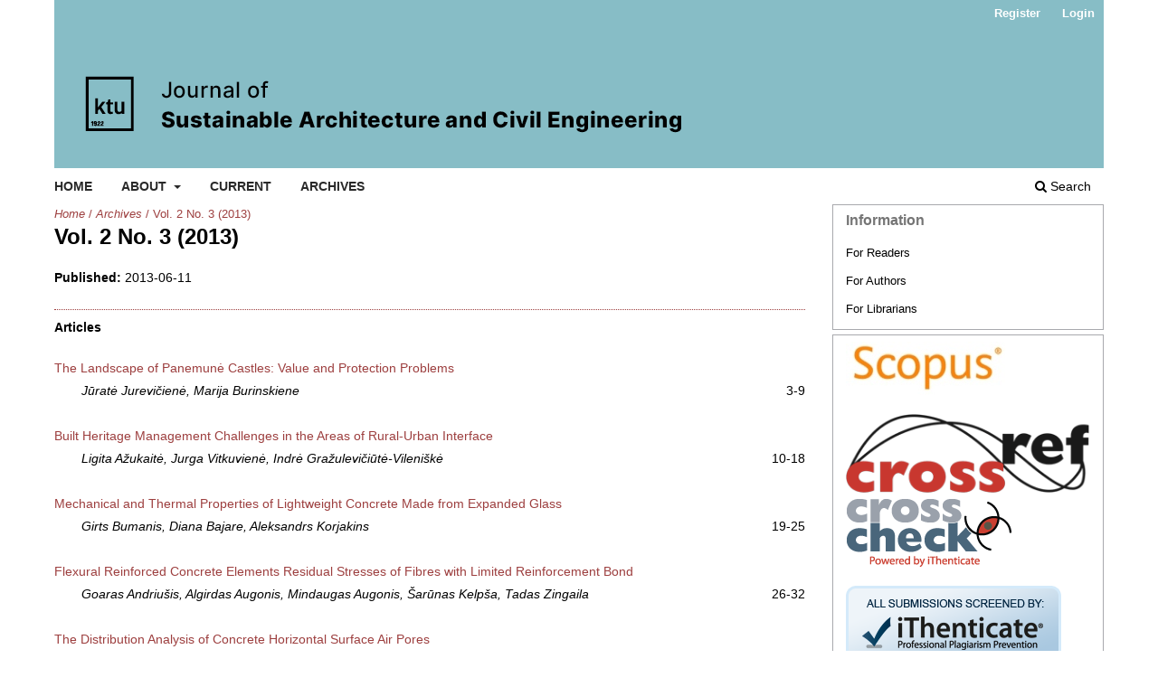

--- FILE ---
content_type: text/html; charset=utf-8
request_url: https://sace.ktu.lt/index.php/DAS/issue/view/206
body_size: 3903
content:
<!DOCTYPE html>
<html lang="en" xml:lang="en">
<head>
	<meta charset="utf-8">
	<meta name="viewport" content="width=device-width, initial-scale=1.0">
	<title>
		Vol. 2 No. 3 (2013)
							| Journal of Sustainable Architecture and Civil Engineering
			</title>

	
<link rel="icon" href="https://sace.ktu.lt/public/journals/46/favicon_en_US.png">
<meta name="generator" content="Open Journal Systems 3.4.0.5">
<link rel="alternate" type="application/atom+xml" href="https://sace.ktu.lt/index.php/DAS/gateway/plugin/APP%5Cplugins%5Cgeneric%5CwebFeed%5CWebFeedGatewayPlugin/atom">
<link rel="alternate" type="application/rdf+xml" href="https://sace.ktu.lt/index.php/DAS/gateway/plugin/APP%5Cplugins%5Cgeneric%5CwebFeed%5CWebFeedGatewayPlugin/rss">
<link rel="alternate" type="application/rss+xml" href="https://sace.ktu.lt/index.php/DAS/gateway/plugin/APP%5Cplugins%5Cgeneric%5CwebFeed%5CWebFeedGatewayPlugin/rss2">
	<link rel="stylesheet" href="https://sace.ktu.lt/index.php/DAS/$$$call$$$/page/page/css?name=stylesheet" type="text/css" /><link rel="stylesheet" href="https://sace.ktu.lt/index.php/DAS/$$$call$$$/page/page/css?name=font" type="text/css" /><link rel="stylesheet" href="https://sace.ktu.lt/lib/pkp/styles/fontawesome/fontawesome.css?v=3.4.0.5" type="text/css" />
</head>
<body class="pkp_page_issue pkp_op_view has_site_logo" dir="ltr">

	<div class="pkp_structure_page">

				<header class="pkp_structure_head" id="headerNavigationContainer" role="banner">
						
 <nav class="cmp_skip_to_content" aria-label="Jump to content links">
	<a href="#pkp_content_main">Skip to main content</a>
	<a href="#siteNav">Skip to main navigation menu</a>
		<a href="#pkp_content_footer">Skip to site footer</a>
</nav>

			<div class="pkp_head_wrapper">

				<div class="pkp_site_name_wrapper">
					<button class="pkp_site_nav_toggle">
						<span>Open Menu</span>
					</button>
										<div class="pkp_site_name">
																<a href="						https://sace.ktu.lt/index.php/DAS/index
					" class="is_img">
							<img src="https://sace.ktu.lt/public/journals/46/pageHeaderLogoImage_en_US.png" width="749" height="175" alt="Sustainable Architecture and Civil Engineering" />
						</a>
										</div>
				</div>

				
				<nav class="pkp_site_nav_menu" aria-label="Site Navigation">
					<a id="siteNav"></a>
					<div class="pkp_navigation_primary_row">
						<div class="pkp_navigation_primary_wrapper">
																				<ul id="navigationPrimary" class="pkp_navigation_primary pkp_nav_list">
								<li class="">
				<a href="http://sace.ktu.lt/index.php/DAS">
					Home
				</a>
							</li>
								<li class="">
				<a href="https://sace.ktu.lt/index.php/DAS/about">
					About
				</a>
									<ul>
																					<li class="">
									<a href="https://sace.ktu.lt/index.php/DAS/about">
										About the Journal
									</a>
								</li>
																												<li class="">
									<a href="https://sace.ktu.lt/index.php/DAS/about/submissions">
										Submissions
									</a>
								</li>
																												<li class="">
									<a href="https://sace.ktu.lt/index.php/DAS/payment">
										Payment Details
									</a>
								</li>
																												<li class="">
									<a href="https://sace.ktu.lt/index.php/DAS/about/editorialTeam">
										Editorial Team
									</a>
								</li>
																												<li class="">
									<a href="https://sace.ktu.lt/index.php/DAS/about/privacy">
										Privacy Statement
									</a>
								</li>
																												<li class="">
									<a href="https://sace.ktu.lt/index.php/DAS/about/contact">
										Contact
									</a>
								</li>
																		</ul>
							</li>
								<li class="">
				<a href="https://sace.ktu.lt/index.php/DAS/issue/current">
					Current
				</a>
							</li>
								<li class="">
				<a href="https://sace.ktu.lt/index.php/DAS/issue/archive">
					Archives
				</a>
							</li>
			</ul>

				

																						<div class="pkp_navigation_search_wrapper">
									<a href="https://sace.ktu.lt/index.php/DAS/search" class="pkp_search pkp_search_desktop">
										<span class="fa fa-search" aria-hidden="true"></span>
										Search
									</a>
								</div>
													</div>
					</div>
					<div class="pkp_navigation_user_wrapper" id="navigationUserWrapper">
							<ul id="navigationUser" class="pkp_navigation_user pkp_nav_list">
								<li class="profile">
				<a href="https://sace.ktu.lt/index.php/DAS/user/register">
					Register
				</a>
							</li>
								<li class="profile">
				<a href="https://sace.ktu.lt/index.php/DAS/login">
					Login
				</a>
							</li>
										</ul>

					</div>
				</nav>
			</div><!-- .pkp_head_wrapper -->
		</header><!-- .pkp_structure_head -->

						<div class="pkp_structure_content has_sidebar">
			<div class="pkp_structure_main" role="main">
				<a id="pkp_content_main"></a>

<div class="page page_issue">

				<nav class="cmp_breadcrumbs" role="navigation" aria-label="You are here:">
	<ol>
		<li>
			<a href="https://sace.ktu.lt/index.php/DAS/index">
				Home
			</a>
			<span class="separator">/</span>
		</li>
		<li>
			<a href="https://sace.ktu.lt/index.php/DAS/issue/archive">
				Archives
			</a>
			<span class="separator">/</span>
		</li>
		<li class="current" aria-current="page">
			<span aria-current="page">
									Vol. 2 No. 3 (2013)
							</span>
		</li>
	</ol>
</nav>
		<h1>
			Vol. 2 No. 3 (2013)
		</h1>
			<div class="obj_issue_toc">

		
		<div class="heading">

						
				
				
						
							<div class="published">
				<span class="label">
					Published:
				</span>
				<span class="value">
					2013-06-11
				</span>
			</div>
			</div>

		
		<div class="sections">
			<div class="section">
									<h2>
					Articles
				</h2>
						<ul class="cmp_article_list articles">
									<li>
						

	
<div class="obj_article_summary">
	
	<h3 class="title">
		<a id="article-3981" href="https://sace.ktu.lt/index.php/DAS/article/view/3981">
							The Landscape of Panemunė Castles: Value and Protection Problems
													</a>
	</h3>

				<div class="meta">
				<div class="authors">
			Jūratė Jurevičienė, Marija Burinskiene
		</div>
		
							<div class="pages">3-9</div>
		
		
	</div>
	
			<ul class="galleys_links">
																									<li>
																															
	
													

<a class="obj_galley_link pdf" href="https://sace.ktu.lt/index.php/DAS/article/view/3981/2562" id="article-3981-galley-2562" aria-labelledby="article-3981-galley-2562 article-3981">
		
	PDF

	</a>
				</li>
					</ul>
	
	
</div>
					</li>
									<li>
						

	
<div class="obj_article_summary">
	
	<h3 class="title">
		<a id="article-4025" href="https://sace.ktu.lt/index.php/DAS/article/view/4025">
							Built Heritage Management Challenges in the Areas of Rural-Urban Interface
													</a>
	</h3>

				<div class="meta">
				<div class="authors">
			Ligita Ažukaitė, Jurga Vitkuvienė, Indrė Gražulevičiūtė-Vileniškė
		</div>
		
							<div class="pages">10-18</div>
		
		
	</div>
	
			<ul class="galleys_links">
																									<li>
																															
	
													

<a class="obj_galley_link pdf" href="https://sace.ktu.lt/index.php/DAS/article/view/4025/2564" id="article-4025-galley-2564" aria-labelledby="article-4025-galley-2564 article-4025">
		
	PDF

	</a>
				</li>
					</ul>
	
	
</div>
					</li>
									<li>
						

	
<div class="obj_article_summary">
	
	<h3 class="title">
		<a id="article-2790" href="https://sace.ktu.lt/index.php/DAS/article/view/2790">
							Mechanical and Thermal Properties of Lightweight Concrete Made from Expanded Glass
													</a>
	</h3>

				<div class="meta">
				<div class="authors">
			Girts Bumanis, Diana Bajare, Aleksandrs Korjakins
		</div>
		
							<div class="pages">19-25</div>
		
		
	</div>
	
			<ul class="galleys_links">
																									<li>
																															
	
													

<a class="obj_galley_link pdf" href="https://sace.ktu.lt/index.php/DAS/article/view/2790/2566" id="article-2790-galley-2566" aria-labelledby="article-2790-galley-2566 article-2790">
		
	PDF

	</a>
				</li>
					</ul>
	
	
</div>
					</li>
									<li>
						

	
<div class="obj_article_summary">
	
	<h3 class="title">
		<a id="article-4285" href="https://sace.ktu.lt/index.php/DAS/article/view/4285">
							Flexural Reinforced Concrete Elements Residual Stresses of Fibres with Limited Reinforcement Bond
													</a>
	</h3>

				<div class="meta">
				<div class="authors">
			Goaras Andriušis, Algirdas Augonis, Mindaugas Augonis, Šarūnas Kelpša, Tadas Zingaila
		</div>
		
							<div class="pages">26-32</div>
		
		
	</div>
	
			<ul class="galleys_links">
																									<li>
																															
	
													

<a class="obj_galley_link pdf" href="https://sace.ktu.lt/index.php/DAS/article/view/4285/2565" id="article-4285-galley-2565" aria-labelledby="article-4285-galley-2565 article-4285">
		
	PDF

	</a>
				</li>
					</ul>
	
	
</div>
					</li>
									<li>
						

	
<div class="obj_article_summary">
	
	<h3 class="title">
		<a id="article-2789" href="https://sace.ktu.lt/index.php/DAS/article/view/2789">
							The Distribution Analysis of Concrete Horizontal Surface Air Pores
													</a>
	</h3>

				<div class="meta">
				<div class="authors">
			Albertas Klovas, Mindaugas Daukšys, Linas Levulis
		</div>
		
							<div class="pages">33-39</div>
		
		
	</div>
	
			<ul class="galleys_links">
																									<li>
																															
	
													

<a class="obj_galley_link pdf" href="https://sace.ktu.lt/index.php/DAS/article/view/2789/2570" id="article-2789-galley-2570" aria-labelledby="article-2789-galley-2570 article-2789">
		
	PDF

	</a>
				</li>
					</ul>
	
	
</div>
					</li>
									<li>
						

	
<div class="obj_article_summary">
	
	<h3 class="title">
		<a id="article-4329" href="https://sace.ktu.lt/index.php/DAS/article/view/4329">
							The Quality and Responsibility of Architecture in the Context of Emerging Ecological Challenges (Lithuanian experience)
													</a>
	</h3>

				<div class="meta">
				<div class="authors">
			Vladas Stauskas
		</div>
		
							<div class="pages">40-45</div>
		
		
	</div>
	
			<ul class="galleys_links">
																									<li>
																															
	
													

<a class="obj_galley_link pdf" href="https://sace.ktu.lt/index.php/DAS/article/view/4329/2563" id="article-4329-galley-2563" aria-labelledby="article-4329-galley-2563 article-4329">
		
	PDF

	</a>
				</li>
					</ul>
	
	
</div>
					</li>
									<li>
						

	
<div class="obj_article_summary">
	
	<h3 class="title">
		<a id="article-2781" href="https://sace.ktu.lt/index.php/DAS/article/view/2781">
							Investigation of Thermal Properties of Cement Paste with Fluorescent Lamp Glass Waste, Glass Cullet and Coal/Wood Ashes
													</a>
	</h3>

				<div class="meta">
				<div class="authors">
			Patricija Kara, Aleksandrs Korjakins
		</div>
		
							<div class="pages">46-53</div>
		
		
	</div>
	
			<ul class="galleys_links">
																									<li>
																															
	
													

<a class="obj_galley_link pdf" href="https://sace.ktu.lt/index.php/DAS/article/view/2781/2567" id="article-2781-galley-2567" aria-labelledby="article-2781-galley-2567 article-2781">
		
	PDF

	</a>
				</li>
					</ul>
	
	
</div>
					</li>
									<li>
						

	
<div class="obj_article_summary">
	
	<h3 class="title">
		<a id="article-3873" href="https://sace.ktu.lt/index.php/DAS/article/view/3873">
							Production Waste of Granite Rubble Utilisation in Ultra High
													</a>
	</h3>

				<div class="meta">
				<div class="authors">
			Vitoldas Vaitkevičius, Evaldas Šerelis, Raminta Lygutaitė
		</div>
		
							<div class="pages">54-60</div>
		
		
	</div>
	
			<ul class="galleys_links">
																									<li>
																															
	
													

<a class="obj_galley_link pdf" href="https://sace.ktu.lt/index.php/DAS/article/view/3873/2568" id="article-3873-galley-2568" aria-labelledby="article-3873-galley-2568 article-3873">
		
	PDF

	</a>
				</li>
					</ul>
	
	
</div>
					</li>
									<li>
						

	
<div class="obj_article_summary">
	
	<h3 class="title">
		<a id="article-2848" href="https://sace.ktu.lt/index.php/DAS/article/view/2848">
							The Suitability of Chemically and Thermally Activated Quaternary Clays of Latvia as Raw Material for Geopolymer Binders
													</a>
	</h3>

				<div class="meta">
				<div class="authors">
			Ingunda Sperberga, Andris Cimmers, Maris Rundans, Dainida Ulme, Linda Krage, Inese Sidraba
		</div>
		
							<div class="pages">61-66</div>
		
		
	</div>
	
			<ul class="galleys_links">
																									<li>
																															
	
													

<a class="obj_galley_link pdf" href="https://sace.ktu.lt/index.php/DAS/article/view/2848/2569" id="article-2848-galley-2569" aria-labelledby="article-2848-galley-2569 article-2848">
		
	PDF

	</a>
				</li>
					</ul>
	
	
</div>
					</li>
							</ul>
				</div>
		</div><!-- .sections -->
</div>
	</div>

	</div><!-- pkp_structure_main -->

									<div class="pkp_structure_sidebar left" role="complementary">
				<div class="pkp_block block_information">
	<h2 class="title">Information</h2>
	<div class="content">
		<ul>
							<li>
					<a href="https://sace.ktu.lt/index.php/DAS/information/readers">
						For Readers
					</a>
				</li>
										<li>
					<a href="https://sace.ktu.lt/index.php/DAS/information/authors">
						For Authors
					</a>
				</li>
										<li>
					<a href="https://sace.ktu.lt/index.php/DAS/information/librarians">
						For Librarians
					</a>
				</li>
					</ul>
	</div>
</div>
<div class="pkp_block block_custom" id="customblock-crossref2">
	<h2 class="title pkp_screen_reader">crossref2</h2>
	<div class="content">
		<p><img src="/public/site/images/testadmin/Scopus1.png"></p>
<p><a style="background: none;" href="http://www.crossref.org/" target="_blank" rel="noopener"><img src="/styles/images/crossref.gif" alt="crossref" width="90" height="32" border="0"></a><a style="background: none;" href="http://www.crossref.org/crosscheck/index.html" target="_blank" rel="noopener"><img src="/styles/images/crosscheck.gif" alt="crosscheck" width="90" height="32" border="0"></a></p>
<p><a style="background: none;" href="http://research.ithenticate.com" target="_blank" rel="noopener"> <img src="/styles/images/ithenticate_1.png" alt="iThenticate" width="180" height="87" border="0"></a></p>
	</div>
</div>

			</div><!-- pkp_sidebar.left -->
			</div><!-- pkp_structure_content -->

<div class="pkp_structure_footer_wrapper" role="contentinfo">
	<a id="pkp_content_footer"></a>

	<div class="pkp_structure_footer">

					<div class="pkp_footer_content">
				<p>Print ISSN: 2029–9990 <br>Online ISSN: 2335–2000</p>
			</div>
		
		<div class="pkp_brand_footer">
			<a href="https://sace.ktu.lt/index.php/DAS/about/aboutThisPublishingSystem">
				<img alt="More information about the publishing system, Platform and Workflow by OJS/PKP." src="https://sace.ktu.lt/templates/images/ojs_brand.png">
			</a>
		</div>
	</div>
</div><!-- pkp_structure_footer_wrapper -->

</div><!-- pkp_structure_page -->

<script src="https://sace.ktu.lt/lib/pkp/lib/vendor/components/jquery/jquery.min.js?v=3.4.0.5" type="text/javascript"></script><script src="https://sace.ktu.lt/lib/pkp/lib/vendor/components/jqueryui/jquery-ui.min.js?v=3.4.0.5" type="text/javascript"></script><script src="https://sace.ktu.lt/plugins/themes/default/js/lib/popper/popper.js?v=3.4.0.5" type="text/javascript"></script><script src="https://sace.ktu.lt/plugins/themes/default/js/lib/bootstrap/util.js?v=3.4.0.5" type="text/javascript"></script><script src="https://sace.ktu.lt/plugins/themes/default/js/lib/bootstrap/dropdown.js?v=3.4.0.5" type="text/javascript"></script><script src="https://sace.ktu.lt/plugins/themes/default/js/main.js?v=3.4.0.5" type="text/javascript"></script><script type="text/javascript">
(function (w, d, s, l, i) { w[l] = w[l] || []; var f = d.getElementsByTagName(s)[0],
j = d.createElement(s), dl = l != 'dataLayer' ? '&l=' + l : ''; j.async = true;
j.src = 'https://www.googletagmanager.com/gtag/js?id=' + i + dl; f.parentNode.insertBefore(j, f);
function gtag(){dataLayer.push(arguments)}; gtag('js', new Date()); gtag('config', i); })
(window, document, 'script', 'dataLayer', 'UA-35645149-1');
</script>


</body>
</html>
